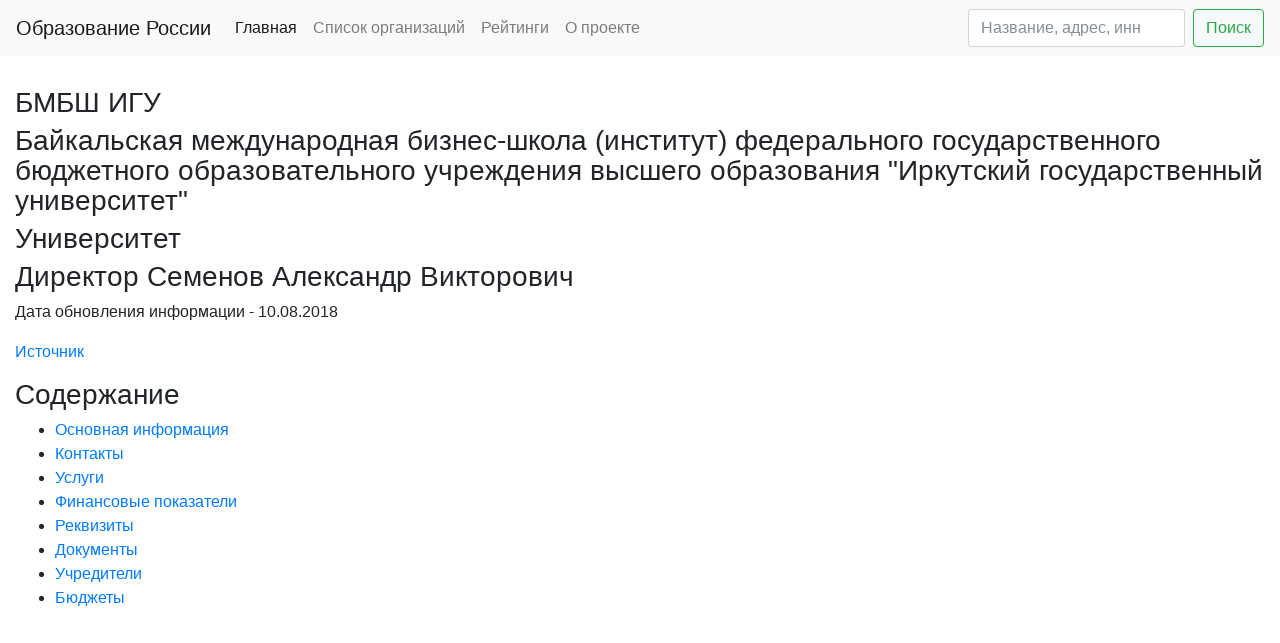

--- FILE ---
content_type: text/html; charset=utf-8
request_url: https://edu2you.ru/place/51209
body_size: 5872
content:
<!DOCTYPE html>
<html lang="ru">
<head>
    <title> БМБШ ИГУ - информация об организации </title>
    <meta name="description" content="БМБШ ИГУ - Успеваемость, рейтинги, бюджет, контакты, реквизиты,
    численность" />
    <meta charset="utf-8">
    <link rel="shortcut icon" href="/favicon.ico" type="image/x-icon">
    <meta name="yandex-verification" content="38c362596bbda068" />
    <meta name='wmail-verification' content='2f41a0d31fc8be62e4e9b0204e043005' />
    <meta name="viewport" content="width=device-width, initial-scale=1, shrink-to-fit=no">
    <link rel="stylesheet" href="/static/bootstrap.min.css"/>

    <script async src="//pagead2.googlesyndication.com/pagead/js/adsbygoogle.js"></script>
    <script src="https://code.jquery.com/jquery-3.2.1.slim.min.js" integrity="sha384-KJ3o2DKtIkvYIK3UENzmM7KCkRr/rE9/Qpg6aAZGJwFDMVNA/GpGFF93hXpG5KkN" crossorigin="anonymous"></script>
    <script src="https://cdnjs.cloudflare.com/ajax/libs/popper.js/1.11.0/umd/popper.min.js" integrity="sha384-b/U6ypiBEHpOf/4+1nzFpr53nxSS+GLCkfwBdFNTxtclqqenISfwAzpKaMNFNmj4" crossorigin="anonymous"></script>
    <script src="https://maxcdn.bootstrapcdn.com/bootstrap/4.0.0-beta/js/bootstrap.min.js" integrity="sha384-h0AbiXch4ZDo7tp9hKZ4TsHbi047NrKGLO3SEJAg45jXxnGIfYzk4Si90RDIqNm1" crossorigin="anonymous"></script>

<script>
     (adsbygoogle = window.adsbygoogle || []).push({
          google_ad_client: "ca-pub-8811489733951561",
          enable_page_level_ads: true
     });
</script>

<script async custom-element="amp-auto-ads"
        src="https://cdn.ampproject.org/v0/amp-auto-ads-0.1.js">
</script>

</head>
<body>
<!-- Global site tag (gtag.js) - Google Analytics -->
<script async src="https://www.googletagmanager.com/gtag/js?id=UA-112660381-1"></script>
<script>
  window.dataLayer = window.dataLayer || [];
  function gtag(){dataLayer.push(arguments);}
  gtag('js', new Date());

  gtag('config', 'UA-112660381-1');
</script>
<!-- Yandex.Metrika counter -->
<script type="text/javascript" >
    (function (d, w, c) {
        (w[c] = w[c] || []).push(function() {
            try {
                w.yaCounter45670017 = new Ya.Metrika({
                    id:45670017,
                    clickmap:true,
                    trackLinks:true,
                    accurateTrackBounce:true
                });
            } catch(e) { }
        });

        var n = d.getElementsByTagName("script")[0],
            s = d.createElement("script"),
            f = function () { n.parentNode.insertBefore(s, n); };
        s.type = "text/javascript";
        s.async = true;
        s.src = "https://mc.yandex.ru/metrika/watch.js";

        if (w.opera == "[object Opera]") {
            d.addEventListener("DOMContentLoaded", f, false);
        } else { f(); }
    })(document, window, "yandex_metrika_callbacks");
</script>
<noscript><div><img src="https://mc.yandex.ru/watch/45670017" style="position:absolute; left:-9999px;" alt="" /></div></noscript>
<!-- /Yandex.Metrika counter -->

<amp-auto-ads type="adsense"
              data-ad-client="ca-pub-8811489733951561">
</amp-auto-ads>


<nav class="navbar navbar-expand-lg navbar-light bg-light">
  <a class="navbar-brand" href="/">Образование России</a>
  <button class="navbar-toggler" type="button" data-toggle="collapse" data-target="#navbarSupportedContent" aria-controls="navbarSupportedContent" aria-expanded="false" aria-label="Toggle navigation">
    <span class="navbar-toggler-icon"></span>
  </button>

  <div class="collapse navbar-collapse" id="navbarSupportedContent">
    <ul class="navbar-nav mr-auto">
      <li class="nav-item active">
        <a class="nav-link" href="/">Главная</a>
      </li>
      <li class="nav-item">
        <a class="nav-link" href="/places">Список организаций</a>
      </li>
      <li class="nav-item">
        <a class="nav-link" href="/ratings">Рейтинги</a>
      </li>
      <li class="nav-item">
        <a class="nav-link" href="/about">О проекте</a>
      </li>
    </ul>
    <form action='/places' class="form-inline my-2 my-lg-0">
      <input class="form-control mr-sm-2" name='filter' type="text" placeholder="Название, адрес, инн" aria-label="Search" value="">
      <button class="btn btn-outline-success my-2 my-sm-0" type="submit">Поиск</button>
    </form>
  </div>
</nav>


    <script src="https://api-maps.yandex.ru/2.1/?lang=ru_RU&load=Geolink"
            type="text/javascript"></script>
    <div class="container-fluid">
        <div class="row">
            <div class="col-12">
                <div>
                    <h2 id="header_main_info"></h2>
                    <br>
                    <h3>БМБШ ИГУ</h3>
                    <h3>Байкальская международная бизнес-школа (институт) федерального государственного бюджетного образовательного учреждения высшего образования &quot;Иркутский государственный университет&quot;</h3>
                    <h3>Университет</h3>
                    <h3>Директор Семенов Александр Викторович</h3>
                    <p>Дата обновления информации - 10.08.2018</p>
                    <p><a href="http://www.bus.gov.ru/pub/search/agencies?searchString=Байкальская международная бизнес-школа (институт) федерального государственного бюджетного образовательного учреждения высшего образования &quot;Иркутский государственный университет&quot;"
                          rel="nofollow">Источник</a></p>

                    <h3>Содержание</h3>
                    <ul>
                        <li><a href="#header_main_info">Основная информация</a></li>
                        <li><a href="#header_contacts">Контакты</a></li>
                        <li><a href="#header_services">Услуги</a></li>
                        <li><a href="#header_finantial">Финансовые показатели</a></li>
                        <li><a href="#header_rekv">Реквизиты</a></li>
                        <li><a href="#header_documents">Документы</a></li>
                        <li><a href="#header_founders">Учредители</a></li>
                        <li><a href="#header_results">Бюджеты</a></li>
                    </ul>
                </div>
            </div>
        </div>

        <div class="row">
            <div class="col-12">
                 <div style="margin-top: 40px; margin-bottom: 30px">
                    <ins class="adsbygoogle"
                         style="display:block"
                         data-ad-client="ca-pub-8811489733951561"
                         data-ad-slot="7798396641"
                         data-ad-format="auto"></ins>
                    <script>
                        (adsbygoogle = window.adsbygoogle || []).push({});
                    </script>
                </div>
        

            </div>
        </div>

        <div class="row">
            <div class="col-12">
                <div>

                    <h2 id="header_contacts">Контакты</h2>
                    <br>
                    <p>Телефон - <a href="tel:3952333419-">3952333419-</a></p>
                    
                    <p>Сайт - <a href="http://buk.irk.ru" rel="nofollow">http://buk.irk.ru</a></p>
                    <p>Почта - <a href="mailto:BIBS@irk.ru">BIBS@irk.ru</a></p>
                    <p>Адрес - <span class="ymaps-geolink">
            
                664003,
                Иркутская обл,
                ,
                Иркутск г,
                ,
                Карла Маркса ул,
                ДОМ 1,
            
                        </span>
                    </p>
                    <p>Координаты - <span class="ymaps-geolink">52.276685 104.277768</span>.
                        <a class='btn btn-info' href="/?lat=52.276685&long=104.277768" target="_blank"
                           rel="nofollow">Открыть карту</a>
                    </p>
                </div>
                
                
                
            </div>
            
            <!--<div class="col-md-3">-->


        </div>
        <div class="row">
            <div class="col-12">
                <h2 id="header_services">Услуги</h2>
                <ul>
                    
                        <li>0 человек
                            - Реализация дополнительных   общеобразовательных программ S 1 </li>
                    
                </ul>
            </div>

            <div class="col-12">
                    <div style="margin-top: 20px; margin-bottom: 20px">
                    <!-- edu2you inside -->
                    <ins class="adsbygoogle"
                         style="display:block; text-align:left;"
                         data-ad-layout="in-article"
                         data-ad-format="fluid"
                         data-ad-client="ca-pub-8811489733951561"
                         data-ad-slot="2947865964"></ins>
                    <script>
                        (adsbygoogle = window.adsbygoogle || []).push({});
                    </script>
                </div>
            </div>


            <div class="col-12">

                <h2 id="header_finantial">Финансовые показатели</h2>
                
                    <p>Год последней информации - 2016</p>
                    <p>Работников на начало года - 72.00 человек</p>
                    <p>Работников на конец года - 42.00 человек</p>
                    <p>Средняя зарплата - 54,000.00 руб.</p>
                    <p>Расходы - 40,896,945.00 руб.</p>
                    <p>Доходы всего - 46,430,720.00 руб.</p>
                    <p>Из них:</p>
                    <ul>
                        <li>Субсидии на выполнение государственного задания - 0.00</li>
                        <li>Целевые субсидии - 0.00</li>
                        <li>Бюджетные инвестиции - 0.00</li>
                        <li>Платные услуги и иная деятельность - 46,430,720.48</li>
                    </ul>
                    <p>Недвижимое имущество - 2,391,311 руб.</p>
                    <p>Движимое имущество - 27,334,834 руб.</p>
                    <p>Площадь недвижимого имущества - 497 м2</p>
                    <p>Доход от имущества - 0 руб.</p>

                    <p>Расходы бюджета, руб</p>
                    <ul>
                        
                            <li>23,379,613 - Оплата труда и начисления на выплаты по оплате труда</li>
                        
                            <li>253,671 - Услуги связи</li>
                        
                            <li>77,599 - Транспортные услуги</li>
                        
                            <li>0 - Коммунальные услуги</li>
                        
                            <li>0 - Арендная плата за пользование имуществом</li>
                        
                            <li>167,503 - Работы, услуги по содержанию имущества</li>
                        
                            <li>573,614 - Увеличение стоимости основных средств</li>
                        
                            <li>0 - Увеличение стоимости нематериальных активов</li>
                        
                            <li>1,745,994 - Увеличение стоимости материальных запасов</li>
                        
                            <li>14,447,312 - Прочие работы, услуги</li>
                        
                            <li>251,639 - Прочие расходы</li>
                        
                    </ul>


                



                <h2 id="header_rekv">Реквизиты</h2>
                <br>
                <p>ИНН - 3808013278</p>
                <p>КПП - 380802003</p>
                <p>ОГРН - 1033801008218</p>
                <p>ОКФС - Федеральная собственность 12</p>
                <p>ОКОПФ - Обособленные подразделения юридических лиц 30003</p>
                <p>ОКТМО - г Иркутск 25701000001</p>
                <p>ОКПО - 18004398</p>
                <p>Регистратор - Российская Федерация</p>
                <p>Регистратор ОКТМО - Российская Федерация 00000000</p>
                <p>Регистратор ОКАТО - Объекты административно-территориального деления, кроме сельских населенных пунктов 00000000000</p>

                <p>ОКВЕД</p>
                <ul>
                    
                        <li>Образование дошкольное 85.11 C</li>
                    
                </ul>

                <h2 id="header_documents">Документы</h2>
                <ul>
                    
                        <li><a href="http://bus.gov.ru/public/download/download.html?id=54520474">Уведомление о постановке на учет</a></li>
                    
                        <li><a href="http://bus.gov.ru/public/download/download.html?id=54520473">29_04_ПОЛОЖЕНИЕ_БМБШ_с_печ</a></li>
                    
                        <li><a href="http://bus.gov.ru/public/download/download.html?id=54520472">ПриказКазна[1]</a></li>
                    
                        <li><a href="http://bus.gov.ru/public/download/download.html?id=54520471">29_04_ПОЛОЖЕНИЕ_БМБШ_с_печ</a></li>
                    
                        <li><a href="http://bus.gov.ru/public/download/download.html?id=54520470">06_12_приказ_об_назначении_директора.docx</a></li>
                    
                </ul>

                <h2 id="header_founders">Учредители</h2>
                <ul>
                    
                        <li>МИНИСТЕРСТВО ОБРАЗОВАНИЯ И НАУКИ РОССИЙСКОЙ ФЕДЕРАЦИИ 00100074</li>
                    
                </ul>

                <h2 id="header_results">Бюджеты</h2>
                <ul>
                    
                        <li><a href="/result/292722" rel="nofollow">Бюджет 2013
                            версия 1</a></li>
                    
                        <li><a href="/result/297766" rel="nofollow">Бюджет 2014
                            версия 0</a></li>
                    
                        <li><a href="/result/299335" rel="nofollow">Бюджет 2016
                            версия 0</a></li>
                    
                        <li><a href="/result/299553" rel="nofollow">Бюджет 2015
                            версия 0</a></li>
                    
                </ul>
            </div>
            <div class="col-12">
                <div style="margin-top: 40px; margin-bottom: 30px">
                    <!-- Yandex.RTB R-A-260870-1 -->
                    <div id="yandex_rtb_R-A-260870-1"></div>
                    <script type="text/javascript">
                        (function (w, d, n, s, t) {
                            w[n] = w[n] || [];
                            w[n].push(function () {
                                Ya.Context.AdvManager.render({
                                    blockId: "R-A-260870-1",
                                    renderTo: "yandex_rtb_R-A-260870-1",
                                    async: true
                                }, function () {
                                    var g = document.createElement("ins");
                                    g.className = "adsbygoogle";
                                    g.style.display = "block";
                                    g.setAttribute("data-ad-client", "ca-pub-8811489733951561");
                                    g.setAttribute("data-ad-slot", "4004483683");
                                    g.setAttribute("data-ad-format", "auto");
                                    document.getElementById("yandex_rtb_R-A-260870-1").appendChild(g);
                                    (adsbygoogle = window.adsbygoogle || []).push({});
                                });
                            });
                            t = d.getElementsByTagName("script")[0];
                            s = d.createElement("script");
                            s.type = "text/javascript";
                            s.src = "//an.yandex.ru/system/context.js";
                            s.async = true;
                            t.parentNode.insertBefore(s, t);
                        })(this, this.document, "yandexContextAsyncCallbacks");
                    </script>
                </div>
            </div>
        </div>
    </div>

<div class="container-fluid">
    <div class="row">
        <div class="col-12 text-center">
            <p>Образование России - Информация о школах, садиках, кружках, университетах. Успеваемость, рейтинги, бюджет, контакты, реквизиты, численность.</p>
            <script src="//yastatic.net/es5-shims/0.0.2/es5-shims.min.js"></script>
            <script src="//yastatic.net/share2/share.js"></script>
            <div class="ya-share2" data-services="vkontakte,facebook,odnoklassniki,moimir,twitter"></div>
        </div>
    </div>
</div>
</body>
</html>

--- FILE ---
content_type: text/html; charset=utf-8
request_url: https://www.google.com/recaptcha/api2/aframe
body_size: 265
content:
<!DOCTYPE HTML><html><head><meta http-equiv="content-type" content="text/html; charset=UTF-8"></head><body><script nonce="-5DS51lKQveC-tO2M_ODsA">/** Anti-fraud and anti-abuse applications only. See google.com/recaptcha */ try{var clients={'sodar':'https://pagead2.googlesyndication.com/pagead/sodar?'};window.addEventListener("message",function(a){try{if(a.source===window.parent){var b=JSON.parse(a.data);var c=clients[b['id']];if(c){var d=document.createElement('img');d.src=c+b['params']+'&rc='+(localStorage.getItem("rc::a")?sessionStorage.getItem("rc::b"):"");window.document.body.appendChild(d);sessionStorage.setItem("rc::e",parseInt(sessionStorage.getItem("rc::e")||0)+1);localStorage.setItem("rc::h",'1768898102859');}}}catch(b){}});window.parent.postMessage("_grecaptcha_ready", "*");}catch(b){}</script></body></html>